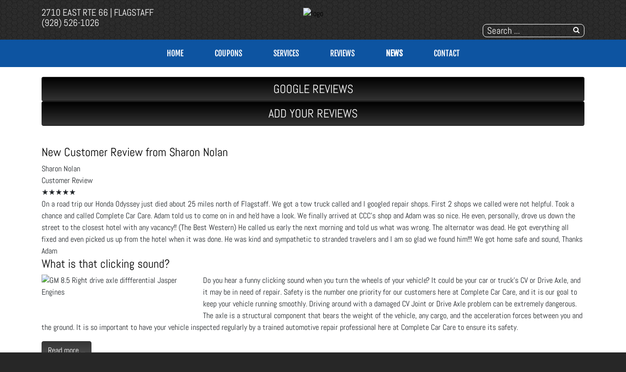

--- FILE ---
content_type: text/html; charset=utf-8
request_url: https://completecarcareflagstaff.com/news
body_size: 10492
content:
<!DOCTYPE html>
<html lang="en-gb" dir="ltr">
	<head><meta http-equiv="Content-Type" content="text/html; charset=utf-8">
		<meta name="viewport" content="width=device-width, initial-scale=1.0, maximum-scale=3.0, user-scalable=yes"/>
		<meta name="apple-mobile-web-app-capable" content="YES" />
		<link rel="stylesheet" href="/templates/option1_5/css/layout.css">
		<!--<link rel="stylesheet" href="https://maxcdn.bootstrapcdn.com/bootstrap/4.0.0/css/bootstrap.min.css" integrity="sha384-Gn5384xqQ1aoWXA+058RXPxPg6fy4IWvTNh0E263XmFcJlSAwiGgFAW/dAiS6JXm" crossorigin="anonymous">-->
        <!--<link href="https://fonts.googleapis.com/css?family=Kanit&display=swap" rel="stylesheet">
        <link href="https://fonts.googleapis.com/css?family=Abel&display=swap" rel="stylesheet">-->
        <!--<link href="https://stackpath.bootstrapcdn.com/font-awesome/4.7.0/css/font-awesome.min.css" rel="stylesheet" integrity="sha384-wvfXpqpZZVQGK6TAh5PVlGOfQNHSoD2xbE+QkPxCAFlNEevoEH3Sl0sibVcOQVnN" crossorigin="anonymous">-->
			<meta charset="utf-8" />
	<base href="https://completecarcareflagstaff.com/news" />
	<meta name="keywords" content="news, information, &quot;auto news&quot;" />
	<meta name="description" content="Industry news and auto shop information for our customers." />
	<title>Automotive Industry News &amp; Information - Complete Car Care | Flagstaff, AZ</title>
	<link href="/news?format=feed&amp;type=rss" rel="alternate" type="application/rss+xml" title="RSS 2.0" />
	<link href="/news?format=feed&amp;type=atom" rel="alternate" type="application/atom+xml" title="Atom 1.0" />
	<link href="/templates/option1_5/apple_touch_icon.png" rel="apple-touch-icon" sizes="180x180" />
	<link href="/templates/option1_5/favicon.ico" rel="shortcut icon" type="image/vnd.microsoft.icon" />
	<link href="https://completecarcareflagstaff.com/component/search/?Itemid=208&amp;format=opensearch" rel="search" title="Search Complete Car Care | Flagstaff, AZ" type="application/opensearchdescription+xml" />
	<link href="https://completecarcareflagstaff.com/plugins/system/osolcaptcha/osolCaptcha/captchaStyle.css" rel="stylesheet" />
	<link href="/templates/system/css/system.css" rel="stylesheet" version="auto" />
	<link href="/media/widgetkit/wk-styles-7577b0a0.css" rel="stylesheet" id="wk-styles-css" />
	<script src="/templates/option1_5/js/jui/jquery.min.js"></script>
	<script src="/media/jui/js/jquery-noconflict.js"></script>
	<script src="/media/jui/js/jquery-migrate.min.js"></script>
	<script src="/media/jui/js/bootstrap.min.js"></script>
	<script src="/media/system/js/core.js"></script>
	<script src="/media/system/js/html5fallback.js"></script>
	<script src="/media/widgetkit/uikit2-9ad5c4d5.js"></script>
	<script src="/media/widgetkit/wk-scripts-378c7c16.js"></script>
	<script>

		   
		   				function reloadCapthcha(instanceNo)
						{
							var captchaSrc = "https://completecarcareflagstaff.com/index.php?showCaptcha=True&instanceNo="+instanceNo+"&time="+ new Date().getTime();
							//alert(captachaSrc);
							//alert(document.getElementById('captchaCode'+instanceNo));
							document.getElementById('captchaCode'+instanceNo).src = captchaSrc ;
							//alert(document.getElementById('captchaCode'+instanceNo).src);
						} 
						jQuery(window).on('load',  function() {
				new JCaption('img.caption');
			});jQuery(function($){ $(".hasTooltip").tooltip({"html": true,"container": "body"}); });</script><!-- Global site tag (gtag.js) - Google Analytics -->
<script async src="https://www.googletagmanager.com/gtag/js?id=G-P05X2DQS7T"></script>
<script>
  window.dataLayer = window.dataLayer || [];
  function gtag(){dataLayer.push(arguments);}
  gtag('js', new Date());

  gtag('config', 'G-P05X2DQS7T');

	</script>

		<link href="/style.css" rel="stylesheet" />
	<script type="text/javascript"></script>
</head>
	<body class=" com_content view-category">
	    <div id="greetings-container">
	        
	    </div>
	    <div id="toolbar-container">
	        <div class="container">
	            <div class="row">
        	        <div class="mb-4 col-md-4 col-sm-12 d-none d-md-block" id="toolbar-l">

<div class="custom"  >
	<div><a href="https://www.google.com/maps/place/Nationwide+Transmission+%26+Complete+Car+Care/@35.2088215,-111.6095722,15z/data=!4m2!3m1!1s0x0:0x2d97ced5c8b5bbc0?sa=X&ved=2ahUKEwisvPOl_5LnAhWGLc0KHSJwCJoQ_BIwCnoECA4QCA" target="_blank">2710 East Rte 66 | Flagstaff</a></div>
<div><a href="tel:(928) 526-1026">(928) 526-1026</a></div></div>
</div>
        	        <div class="col-md-4 col-sm-12" id="logo"><a href="/index.php">

<div class="custom"  >
			<div class="moduletable">
						

<div class="custom"  >
	<p><img src="/images/SITE_Images/logo.png" alt="logo" width="200" height="94" /></p></div>
		</div>
	</div>
</a></div>
        	        <div class="col-md-4 col-sm-12 d-none d-md-block" id="toolbar-r">

<div class="custom"  >
	<h3 style="text-align: right; margin-bottom: 10px;">
<a href="https://www.google.com/maps/place/Nationwide+Transmission+%26+Complete+Car+Care/@35.2088215,-111.6095722,15z/data=!4m2!3m1!1s0x0:0x2d97ced5c8b5bbc0?sa=X&ved=2ahUKEwisvPOl_5LnAhWGLc0KHSJwCJoQ_BIwCnoECA4QCA" class="uk-icon-button uk-icon-map-marker" aria-label="Contact Page Link" target="_blank"> </a> &nbsp; <a href="https://www.facebook.com/Complete-Car-Care-133515400700890/" target="_blank" class="uk-icon-button uk-icon-facebook" aria-label="Facebook Link"></a> &nbsp; <a href="https://www.google.com/maps/place/Nationwide+Transmission+%26+Complete+Car+Care/@35.2088215,-111.6095722,15z/data=!4m2!3m1!1s0x0:0x2d97ced5c8b5bbc0?sa=X&ved=2ahUKEwisvPOl_5LnAhWGLc0KHSJwCJoQ_BIwCnoECA4QCA" target="_blank" class="uk-icon-button uk-icon-google" aria-label="Google Link"></a></h3></div>
<div class="searchstyle-blank">
	<form action="/news" method="post" class="form-inline">
		<label for="mod-search-searchword" class="element-invisible">Search ...</label> <input name="searchword" id="mod-search-searchword" maxlength="200"  class="inputbox search-query" type="search" placeholder="Search ..." />		<input type="hidden" name="task" value="search" />
		<input type="hidden" name="option" value="com_search" />
		<input type="hidden" name="Itemid" value="208" />
	</form>
</div>
</div>
    	        </div>
	        </div>
	    </div>
	    <div id="menu-container">
	        <div class="container">
	            <div class="row d-none d-md-block">
        	        <div class="col-md-12 col-sm-12">
        	            <nav class="navbar navbar-expand-md navbar-light ">
        	                <ul class="nav menu mx-auto menu-dropdown">
<li class="nav-item item-53 default"><a href="/" class="nav-link ">Home</a></li><li class="nav-item item-210"><a href="/promotions" class="nav-link ">COUPONS</a></li><li class="nav-item item-187 deeper parent"><a href="/services" class="nav-link ">Services</a><ul class="dropdown-menu"><li class="nav-item item-660"><a href="/services/towing" class="nav-link ">Towing</a></li><li class="nav-item item-720"><a href="/services/vehicles-we-service" class="nav-link ">Vehicles We Service</a></li><li class="nav-item item-198"><a href="/services/engines-a-transmissions" class="nav-link ">JASPER® Engines</a></li><li class="nav-item item-255"><a href="/services/napa-auto-parts" class="nav-link ">NAPA AutoCare</a></li><li class="nav-item item-290"><a href="/services/fleet-services" class="nav-link ">Fleet Services</a></li><li class="nav-item item-213"><a href="/services/financing-options" class="nav-link ">Financing Options</a></li><li class="nav-item item-465"><a href="/services/rv-service-repairs" class="nav-link ">RV Service</a></li></ul></li><li class="nav-item item-608 deeper parent"><a href="/reviews" class="nav-link ">Reviews</a><ul class="dropdown-menu"><li class="nav-item item-609"><a href="/reviews/review-us" class="nav-link ">Review Us</a></li></ul></li><li class="nav-item item-208 current active deeper parent"><a href="/news" class="nav-link ">NEWS</a><ul class="dropdown-menu"><li class="nav-item item-209"><a href="/news/shop-news" class="nav-link ">Shop News</a></li><li class="nav-item item-211"><a href="/reviews" class="nav-link">Reviews</a></li><li class="nav-item item-297"><a href="/reviews/review-us" class="nav-link">HOW DID WE DO?</a></li><li class="nav-item item-214"><a href="/news/jasper-news" class="nav-link ">JASPER News</a></li></ul></li><li class="nav-item item-196"><a href="/contact-us" class="nav-link ">Contact</a></li></ul>



        	            </nav>
    	            </div>
	            </div>
	            <div class=" d-sm-block d-md-none">
    	            <div class="row">
        	            <div class="col-2">
        	                <a class="fa fa-bars" onClick="offcanvasToggle();"></a> 
        	            </div>
        	            <div class="col-10">
        	                

<div class="custom"  >
	<h3 style="text-align: right; margin-top: 9px; margin-bottom: 9px;">
<a href="tel:(928) 526-1026" class="uk-icon-button uk-icon-phone"></a> &nbsp; 
<a href="https://www.google.com/maps/place/Nationwide+Transmission+%26+Complete+Car+Care/@35.2088215,-111.6095722,15z/data=!4m2!3m1!1s0x0:0x2d97ced5c8b5bbc0?sa=X&ved=2ahUKEwisvPOl_5LnAhWGLc0KHSJwCJoQ_BIwCnoECA4QCA" old-href="index.php/contact-us#contactmap" class="uk-icon-button uk-icon-map-marker" aria-label="Find Us"> </a> &nbsp; <a href="https://www.facebook.com/Complete-Car-Care-133515400700890/" target="_blank" class="uk-icon-button uk-icon-facebook" aria-label="Facebook Link"></a> &nbsp; <a href="https://www.google.com/maps/place/Nationwide+Transmission+%26+Complete+Car+Care/@35.2088215,-111.6095722,15z/data=!4m2!3m1!1s0x0:0x2d97ced5c8b5bbc0?sa=X&ved=2ahUKEwisvPOl_5LnAhWGLc0KHSJwCJoQ_BIwCnoECA4QCA" target="_blank" class="uk-icon-button uk-icon-google" aria-label="Google Link"></a></h3></div>

    	                </div>
        	        </div>
        	    </div>
	        </div>
	    </div>
	    	    <div id="main-top-container" class="mod-container">
	        <div class="container">
	            <div class="row">
        	        <div class="col-md-12 col-sm-12">
	                    

<div class="customreviews"  >
	<div class="uk-grid">
<div class="uk-width-medium-1-2 uk-row-first"><a href="https://www.google.com/maps/place/Nationwide+Transmission+%26+Complete+Car+Care/@35.2088215,-111.6117609,17z/data=!3m1!4b1!4m7!3m6!1s0x0:0x2d97ced5c8b5bbc0!8m2!3d35.2088215!4d-111.6095722!9m1!1b1" target="_blank" class="btn" style="width: 100%; background-color: #333; background-image: linear-gradient(to bottom, #000, #333); margin: 0; padding: 0; color: white; font-size: 1.5em; line-height: 2em;"><i class="uk-icon uk-icon-google"></i> GOOGLE REVIEWS</a></div><div class="uk-width-medium-1-2"><a href="/reviews/review-us" class="btn" style="width: 100%; background-color: #333; background-image: linear-gradient(to bottom, #000, #333); margin: 0; padding: 0; color: white; font-size: 1.5em; line-height: 2em;"><i class="uk-icon uk-icon-pencil"></i> ADD YOUR REVIEWS</a></div>
</div></div>

	                </div>
                </div>
            </div>
	    </div>
	    	    
	    <div id="main-container">
	        <div class="before-container">
	            <div class="before-container-2">
        	        <div class="container">
        	            <div class="row">
        	                <div class="col-md-12 col-sm-12">
                        	    <div id="system-message-container">
	</div>

                        		<div class="blog" itemscope itemtype="https://schema.org/Blog">
	
	
	
	
	
		
	
																	<div class="row items-row cols-1 row-0 row-fluid clearfix">
						<div class="col-md-12">
				<div class="item column-1"
					itemprop="blogPost" itemscope itemtype="https://schema.org/BlogPosting">
					

	<div class="page-header">
					<h2 itemprop="name">
									<a href="/reviews/2020-new-customer-review-from-sharon-nolan" itemprop="url">
						New Customer Review from Sharon Nolan					</a>
							</h2>
				
		
				
			</div>








<div class="review-meta"><div class="review-name">Sharon Nolan</div><div class="review-source">Customer Review</div><div class="review-rating">★★★★★</div></div><div class="review-body">On a road trip our Honda Odyssey just died about 25 miles north of Flagstaff. We got a tow truck called and I googled repair shops. First 2 shops we called were not helpful. Took a chance and called Complete Car Care. Adam told us to come on in and he&#39;d have a look. We finally arrived at CCC&#39;s shop and Adam was so nice. He even, personally, drove us down the street to the closest hotel with any vacancy!! (The Best Western) He called us early the next morning and told us what was wrong. The alternator was dead. He got everything all fixed and even picked us up from the hotel when it was done. He was kind and sympathetic to stranded travelers and I am so glad we found him!!! We got home safe and sound, Thanks Adam</div>



				</div>
				<!-- end item -->
							</div><!-- end span -->
							</div><!-- end row -->
																			<div class="row items-row cols-1 row-1 row-fluid clearfix">
						<div class="col-md-12">
				<div class="item column-1"
					itemprop="blogPost" itemscope itemtype="https://schema.org/BlogPosting">
					

	<div class="page-header">
					<h2 itemprop="name">
									<a href="/news/shop-news/40-store-news/2019-what-is-that-clicking-sound" itemprop="url">
						What is that clicking sound?					</a>
							</h2>
				
		
				
			</div>








<img class="en-intro-image" src="/images/content/shop/en-intro-imagepic11744376444_n.jpg" alt="GM 8.5 Right drive axle diffferential Jasper Engines" /><p>Do you hear a funny clicking sound when you turn the wheels of your vehicle? It could be your car or truck&#39;s CV or Drive Axle, and it may be in need of repair. Safety is the number one priority for our customers here at Complete Car Care, and it is our goal to keep your vehicle running smoothly. Driving around with a damaged CV Joint or Drive Axle problem can be extremely dangerous. The axle is a structural component that bears the weight of the vehicle, any cargo, and the acceleration forces between you and the ground.&nbsp;It is so important to have your vehicle inspected regularly by a trained automotive repair professional here at Complete Car Care to ensure its safety.</p>


	
<p class="readmore">
	<a class="btn" href="/news/shop-news/40-store-news/2019-what-is-that-clicking-sound" itemprop="url">
		<span class="icon-chevron-right"></span>
		Read more ...	</a>
</p>



				</div>
				<!-- end item -->
							</div><!-- end span -->
							</div><!-- end row -->
																			<div class="row items-row cols-1 row-2 row-fluid clearfix">
						<div class="col-md-12">
				<div class="item column-1"
					itemprop="blogPost" itemscope itemtype="https://schema.org/BlogPosting">
					

	<div class="page-header">
					<h2 itemprop="name">
									<a href="/news/shop-news/40-store-news/2018-maintaining-your-transmission-is-key-to-preventing-issues" itemprop="url">
						Maintaining Your Transmission is Key to Preventing Issues					</a>
							</h2>
				
		
				
			</div>








<img class="en-intro-image" src="/images/content/shop/en-intro-imagepic11744203648_n.jpg" alt="transmission inside gears view" /><p>Prevention is better than cure. You&#39;ve probably heard that said plenty of times. The phrase is most often used to talk about health and medicine, but it is just as valid to apply it to vehicles. It&#39;s great if your problem can be sorted without much trouble, but even better not to have a problem in the first place. This is especially true when it comes to your vehicle&#39;s transmission, as this can be one of the more specialized parts to repair. Not all transmission problems require an extensive overhaul, but they will all cause at least some trouble and inconvenience. Avoiding transmission problems is clearly preferable to even the problems that are quickest and cheapest repair. This is why it is important to ensure you take good care of your transmission. This will help prevent problems and keep it working smoothly. Ideally, it will mean that it doesn&#39;t develop any faults at all. Even if it does eventually go wrong, however, it is entirely possible that good care will mean the fault is less serious and easier to repair than it would have been otherwise. Here&#39;s some insight on how to prevent problems from our team here at Complete Car Care.&nbsp;</p>


	
<p class="readmore">
	<a class="btn" href="/news/shop-news/40-store-news/2018-maintaining-your-transmission-is-key-to-preventing-issues" itemprop="url">
		<span class="icon-chevron-right"></span>
		Read more ...	</a>
</p>



				</div>
				<!-- end item -->
							</div><!-- end span -->
							</div><!-- end row -->
																			<div class="row items-row cols-1 row-3 row-fluid clearfix">
						<div class="col-md-12">
				<div class="item column-1"
					itemprop="blogPost" itemscope itemtype="https://schema.org/BlogPosting">
					

	<div class="page-header">
					<h2 itemprop="name">
									<a href="/news/shop-news/40-store-news/2017-facing-transmission-issues" itemprop="url">
						Facing Transmission Issues?					</a>
							</h2>
				
		
				
			</div>








<img class="en-intro-image" src="/images/content/shop/en-intro-imagepic11744030848_n.jpg" alt="transmission view cutout" /><p>Your transmission suddenly isn&rsquo;t shifting right. So what&rsquo;s wrong with it? Do you need your transmission rebuilt? To find out what&rsquo;s causing your transmission problem, one of our&nbsp;technicians here at Complete Car Care is going to have to perform a series of tests. Basically, these tests are designed to answer the simple question: &ldquo;Is it inside or outside?&rdquo; That is, is the problem inside the transmission, or in one of the many control systems that operate the transmission?</p>


	
<p class="readmore">
	<a class="btn" href="/news/shop-news/40-store-news/2017-facing-transmission-issues" itemprop="url">
		<span class="icon-chevron-right"></span>
		Read more ...	</a>
</p>



				</div>
				<!-- end item -->
							</div><!-- end span -->
							</div><!-- end row -->
																			<div class="row items-row cols-1 row-4 row-fluid clearfix">
						<div class="col-md-12">
				<div class="item column-1"
					itemprop="blogPost" itemscope itemtype="https://schema.org/BlogPosting">
					

	<div class="page-header">
					<h2 itemprop="name">
									<a href="/news/shop-news/40-store-news/2016-riding-the-clutch-will-cost-you-" itemprop="url">
						Riding the clutch will cost you $$$$					</a>
							</h2>
				
		
				
			</div>








<img class="en-intro-image" src="/images/content/shop/en-intro-imagepic11743771644_n.jpg" alt="manual transmission automotive" /><p>It is inevitable that the sun will rise and set each day - so too is the inevitability of clutch wear if you drive a vehicle with a manual transmission. Unlike the sun, however, you have a lot of control over how fast that wear occurs. Here&rsquo;s some information on riding the clutch, and why you should stop doing it!</p><p><strong>What is &ldquo;riding the clutch&rdquo;?</strong>&nbsp;- Let&rsquo;s start by defining exactly what we&rsquo;re talking about here. &ldquo;Riding the clutch&rdquo; is one of many phrases in automotive slang, which circumnavigates the explanation of something sort of complicated. Any time your clutch pedal hangs out in the purgatory between fully depressed and fully released, except for the purposes of shifting or acceleration, you&rsquo;re riding the clutch. Avoid using the clutch pedal to manage speed as much as possible. If you&rsquo;re sitting at a stoplight or a stop sign, you might catch yourself letting the clutch out halfway to keep the car at a standstill instead of using the brake, or taking advantage of the clutch to drive slowly.</p>


	
<p class="readmore">
	<a class="btn" href="/news/shop-news/40-store-news/2016-riding-the-clutch-will-cost-you-" itemprop="url">
		<span class="icon-chevron-right"></span>
		Read more ...	</a>
</p>



				</div>
				<!-- end item -->
							</div><!-- end span -->
							</div><!-- end row -->
																			<div class="row items-row cols-1 row-5 row-fluid clearfix">
						<div class="col-md-12">
				<div class="item column-1"
					itemprop="blogPost" itemscope itemtype="https://schema.org/BlogPosting">
					

	<div class="page-header">
					<h2 itemprop="name">
									<a href="/news/shop-news/40-store-news/2015-protect-your-vehicle-from-shifting-issues" itemprop="url">
						Protect Your Vehicle From Shifting Issues					</a>
							</h2>
				
		
				
			</div>








<img class="en-intro-image" src="/images/content/shop/en-intro-imagepic11743598843_n.jpg" alt="Transmission Gears Image" /><p>If your transmission isn&rsquo;t shifting correctly, you&rsquo;ll want to be careful about how you choose to proceed. The best thing to do is turn the vehicle off and have a professional take a look at it, but if that isn&rsquo;t an option, there are some steps you can take to ensure nothing gets damaged. At Complete Car Care in Flagstaff, AZ we can take a look at your issues and also give you some tips on what to do when that option isn&#39;t available yet.&nbsp;</p>


	
<p class="readmore">
	<a class="btn" href="/news/shop-news/40-store-news/2015-protect-your-vehicle-from-shifting-issues" itemprop="url">
		<span class="icon-chevron-right"></span>
		Read more ...	</a>
</p>



				</div>
				<!-- end item -->
							</div><!-- end span -->
							</div><!-- end row -->
																			<div class="row items-row cols-1 row-6 row-fluid clearfix">
						<div class="col-md-12">
				<div class="item column-1"
					itemprop="blogPost" itemscope itemtype="https://schema.org/BlogPosting">
					

	<div class="page-header">
					<h2 itemprop="name">
									<a href="/news/shop-news/40-store-news/2014-benefits-of-auxiliary-transmission-coolers" itemprop="url">
						Benefits of Auxiliary Transmission Coolers					</a>
							</h2>
				
		
				
			</div>








<img class="en-intro-image" src="/images/content/shop/en-intro-imagepic11743426045_n.jpg" alt="technician working on your vehicle" /><p>Auxiliary transmission coolers are one of many ways the aftermarket can improve the quality and durability of your vehicle. From Complete Car Care in Flagstaff, AZ, here&rsquo;s some information concerning auxiliary coolers, why you might need one, and what it can do for you.</p>


	
<p class="readmore">
	<a class="btn" href="/news/shop-news/40-store-news/2014-benefits-of-auxiliary-transmission-coolers" itemprop="url">
		<span class="icon-chevron-right"></span>
		Read more ...	</a>
</p>



				</div>
				<!-- end item -->
							</div><!-- end span -->
							</div><!-- end row -->
																			<div class="row items-row cols-1 row-7 row-fluid clearfix">
						<div class="col-md-12">
				<div class="item column-1"
					itemprop="blogPost" itemscope itemtype="https://schema.org/BlogPosting">
					

	<div class="page-header">
					<h2 itemprop="name">
									<a href="/news/shop-news/40-store-news/2013-issues-with-your-4wd" itemprop="url">
						Issues With Your 4WD?					</a>
							</h2>
				
		
				
			</div>








<img class="en-intro-image" src="/images/content/shop/en-intro-imagepic11743166844_n.jpg" alt="4 wheel drive truck" /><p>These days, many four-wheel-drive systems are electronically controlled - a button is pushed to engage four-wheel-drive, which activates a solenoid in the transfer case, shifting it into gear. What happens when yours stops working? Complete Car Care in Flagstaff, AZ has the answers.</p>


	
<p class="readmore">
	<a class="btn" href="/news/shop-news/40-store-news/2013-issues-with-your-4wd" itemprop="url">
		<span class="icon-chevron-right"></span>
		Read more ...	</a>
</p>



				</div>
				<!-- end item -->
							</div><!-- end span -->
							</div><!-- end row -->
						
			<div class="items-more">
			
<ol class="nav nav-tabs nav-stacked">
			<li>
			<a href="/news/shop-news/40-store-news/2012-what-to-do-about-transmission-leaks-">
				What To Do About Transmission Leaks </a>
		</li>
			<li>
			<a href="/news/shop-news/40-store-news/2011-transmissions-the-key-to-better-fuel-economy">
				Transmissions - the key to better fuel economy</a>
		</li>
			<li>
			<a href="/news/shop-news/40-store-news/2010-keeping-your-transmission-in-top-shape">
				Keeping Your Transmission In Top Shape?</a>
		</li>
			<li>
			<a href="/news/shop-news/40-store-news/2009-transmission-parts-rely-on-each-other">
				Transmission Parts Rely On Each Other</a>
		</li>
			<li>
			<a href="/news/shop-news/40-store-news/2008-whats-my-transmission-made-of">
				What's My Transmission Made Of?</a>
		</li>
	</ol>
		</div>
	
				<div class="pagination">
							<p class="counter pull-right"> Page 1 of 154 </p>
						<ul><li class="pagination-start"><span class="pagenav">Start</span></li><li class="pagination-prev"><span class="pagenav">Prev</span></li><li><span class="pagenav">1</span></li><li><a href="/news?start=8" class="pagenav">2</a></li><li><a href="/news?start=16" class="pagenav">3</a></li><li><a href="/news?start=24" class="pagenav">4</a></li><li><a href="/news?start=32" class="pagenav">5</a></li><li><a href="/news?start=40" class="pagenav">6</a></li><li><a href="/news?start=48" class="pagenav">7</a></li><li><a href="/news?start=56" class="pagenav">8</a></li><li><a href="/news?start=64" class="pagenav">9</a></li><li><a href="/news?start=72" class="pagenav">10</a></li><li class="pagination-next"><a title="Next" href="/news?start=8" class="hasTooltip pagenav">Next</a></li><li class="pagination-end"><a title="End" href="/news?start=1224" class="hasTooltip pagenav">End</a></li></ul> </div>
	</div>
                    		</div>
        	            </div>
                    </div>
                </div>
            </div>
        </div>
	    
	    	    <div id="bottom-a-container" class="mod-container">
	        <div class="container">
	            <div class="row">
        	        <div class="col-md-12 col-sm-12">
	                    

<div class="customour-brands"  >
		
<div data-uk-slideset="{autoplay: true ,default: 2,small: 3,medium: 6,large: 6,xlarge: 6}">

    
    <div class="uk-slidenav-position uk-margin">

        <ul class="uk-slideset uk-grid uk-grid-match uk-flex-center uk-grid-width-1-2 uk-grid-width-small-1-3 uk-grid-width-medium-1-6 uk-grid-width-large-1-6 uk-grid-width-xlarge-1-6">
        
            <li>

                <div class="uk-panel uk-text-center">

                    
                    
                                        <div class="uk-text-center uk-panel-teaser"><div class="uk-overlay uk-overlay-hover "><img src="/images/BRAND_BUTTONS/jasper_pref.png" alt="Jasper Pref"><a class="uk-position-cover" href="/index.php/services/engines-a-transmissions" aria-label="Jasper Pref"></a></div></div>
                    
                    
                    
                    
                    
                    
                </div>

            </li>

        
            <li>

                <div class="uk-panel uk-text-center">

                    
                    
                                        <div class="uk-text-center uk-panel-teaser"><div class="uk-overlay uk-overlay-hover "><img src="/images/BRAND_BUTTONS/dropoff.png" alt="24-Hour Dropoff"><a class="uk-position-cover" href="/index.php/drop-off-your-vehicle-form" aria-label="24-Hour Dropoff"></a></div></div>
                    
                    
                    
                    
                    
                    
                </div>

            </li>

        
            <li>

                <div class="uk-panel uk-text-center">

                    
                    
                                        <div class="uk-text-center uk-panel-teaser"><div class="uk-overlay uk-overlay-hover "><img src="/images/BRAND_BUTTONS/acdelco.png" alt="Acdelco"><a class="uk-position-cover" href="/index.php/brands/acdelco-parts" aria-label="Acdelco"></a></div></div>
                    
                    
                    
                    
                    
                    
                </div>

            </li>

        
            <li>

                <div class="uk-panel uk-text-center">

                    
                    
                                        <div class="uk-text-center uk-panel-teaser"><div class="uk-overlay uk-overlay-hover "><img src="/images/BRAND_BUTTONS/ari_fleet.png" alt="Ari Fleet"><a class="uk-position-cover" href="/index.php/services/fleet-services" aria-label="Ari Fleet"></a></div></div>
                    
                    
                    
                    
                    
                    
                </div>

            </li>

        
            <li>

                <div class="uk-panel uk-text-center">

                    
                    
                                        <div class="uk-text-center uk-panel-teaser"><div class="uk-overlay uk-overlay-hover "><img src="/images/BRAND_BUTTONS/ase.png" alt="ASE"><a class="uk-position-cover" href="/index.php/affiliations/ase-certified" aria-label="ASE"></a></div></div>
                    
                    
                    
                    
                    
                    
                </div>

            </li>

        
            <li>

                <div class="uk-panel uk-text-center">

                    
                    
                                        <div class="uk-text-center uk-panel-teaser"><img src="/images/BRAND_BUTTONS/autozone.png" alt="Auto Zone"></div>
                    
                    
                    
                    
                    
                    
                </div>

            </li>

        
            <li>

                <div class="uk-panel uk-text-center">

                    
                    
                                        <div class="uk-text-center uk-panel-teaser"><div class="uk-overlay uk-overlay-hover "><img src="/images/BRAND_BUTTONS/bg.png" alt="BG Products"><a class="uk-position-cover" href="/index.php/brands/bg-products" aria-label="BG Products"></a></div></div>
                    
                    
                    
                    
                    
                    
                </div>

            </li>

        
            <li>

                <div class="uk-panel uk-text-center">

                    
                    
                                        <div class="uk-text-center uk-panel-teaser"><div class="uk-overlay uk-overlay-hover "><img src="/images/BRAND_BUTTONS/savings.png" alt="Customer Savings"><a class="uk-position-cover" href="/promotions" aria-label="Customer Savings"></a></div></div>
                    
                    
                    
                    
                    
                    
                </div>

            </li>

        
            <li>

                <div class="uk-panel uk-text-center">

                    
                    
                                        <div class="uk-text-center uk-panel-teaser"><div class="uk-overlay uk-overlay-hover "><img src="/images/BRAND_BUTTONS/fleet.png" alt="Fleet Services"><a class="uk-position-cover" href="/index.php/services/fleet-services" aria-label="Fleet Services"></a></div></div>
                    
                    
                    
                    
                    
                    
                </div>

            </li>

        
            <li>

                <div class="uk-panel uk-text-center">

                    
                    
                                        <div class="uk-text-center uk-panel-teaser"><img src="/images/BRAND_BUTTONS/buttons_handicap.png" alt="Handicap Accessible"></div>
                    
                    
                    
                    
                    
                    
                </div>

            </li>

        
            <li>

                <div class="uk-panel uk-text-center">

                    
                    
                                        <div class="uk-text-center uk-panel-teaser"><div class="uk-overlay uk-overlay-hover "><img src="/images/BRAND_BUTTONS/hunter.png" alt="Hunter"><a class="uk-position-cover" href="/index.php/brands/hunter-alignment" aria-label="Hunter"></a></div></div>
                    
                    
                    
                    
                    
                    
                </div>

            </li>

        
            <li>

                <div class="uk-panel uk-text-center">

                    
                    
                                        <div class="uk-text-center uk-panel-teaser"><div class="uk-overlay uk-overlay-hover "><img src="/images/BRAND_BUTTONS/motorcraft.png" alt="Motorcraft Parts"><a class="uk-position-cover" href="/index.php/brands/motorcraft-parts" aria-label="Motorcraft Parts"></a></div></div>
                    
                    
                    
                    
                    
                    
                </div>

            </li>

        
            <li>

                <div class="uk-panel uk-text-center">

                    
                    
                                        <div class="uk-text-center uk-panel-teaser"><div class="uk-overlay uk-overlay-hover "><img src="/images/BRAND_BUTTONS/napa.png" alt="NAPA AutoCare Center"><a class="uk-position-cover" href="/index.php/services/napa-auto-parts" aria-label="NAPA AutoCare Center"></a></div></div>
                    
                    
                    
                    
                    
                    
                </div>

            </li>

        
            <li>

                <div class="uk-panel uk-text-center">

                    
                    
                                        <div class="uk-text-center uk-panel-teaser"><img src="/images/BRAND_BUTTONS/pet_friendly.png" alt="Pet Friendly"></div>
                    
                    
                    
                    
                    
                    
                </div>

            </li>

        
            <li>

                <div class="uk-panel uk-text-center">

                    
                    
                                        <div class="uk-text-center uk-panel-teaser"><div class="uk-overlay uk-overlay-hover "><img src="/images/BRAND_BUTTONS/radiator.png" alt="Radiator"><a class="uk-position-cover" href="/index.php/services-info/radiator" aria-label="Radiator"></a></div></div>
                    
                    
                    
                    
                    
                    
                </div>

            </li>

        
            <li>

                <div class="uk-panel uk-text-center">

                    
                    
                                        <div class="uk-text-center uk-panel-teaser"><div class="uk-overlay uk-overlay-hover "><img src="/images/BRAND_BUTTONS/rvrepair.png" alt="RV Repair"><a class="uk-position-cover" href="/index.php/services/rv-service-repairs" aria-label="RV Repair"></a></div></div>
                    
                    
                    
                    
                    
                    
                </div>

            </li>

        
            <li>

                <div class="uk-panel uk-text-center">

                    
                    
                                        <div class="uk-text-center uk-panel-teaser"><img src="/images/BRAND_BUTTONS/shuttle.png" alt="Shuttle Service"></div>
                    
                    
                    
                    
                    
                    
                </div>

            </li>

        
            <li>

                <div class="uk-panel uk-text-center">

                    
                    
                                        <div class="uk-text-center uk-panel-teaser"><div class="uk-overlay uk-overlay-hover "><img src="/images/BRAND_BUTTONS/synchrony.png" alt="Synchrony"><a class="uk-position-cover" href="/index.php/services/financing-options" aria-label="Synchrony"></a></div></div>
                    
                    
                    
                    
                    
                    
                </div>

            </li>

        
            <li>

                <div class="uk-panel uk-text-center">

                    
                    
                                        <div class="uk-text-center uk-panel-teaser"><div class="uk-overlay uk-overlay-hover "><img src="/images/BRAND_BUTTONS/towing.png" alt="Towing"><a class="uk-position-cover" href="tel:(928) 526-4396" aria-label="Towing"></a></div></div>
                    
                    
                    
                    
                    
                    
                </div>

            </li>

        
            <li>

                <div class="uk-panel uk-text-center">

                    
                    
                                        <div class="uk-text-center uk-panel-teaser"><img src="/images/BRAND_BUTTONS/veteran_owned.png" alt="Veteran Owned"></div>
                    
                    
                    
                    
                    
                    
                </div>

            </li>

        
            <li>

                <div class="uk-panel uk-text-center">

                    
                    
                                        <div class="uk-text-center uk-panel-teaser"><img src="/images/BRAND_BUTTONS/36month_button.png" alt="36 Month Warranty"></div>
                    
                    
                    
                    
                    
                    
                </div>

            </li>

        
            <li>

                <div class="uk-panel uk-text-center">

                    
                    
                                        <div class="uk-text-center uk-panel-teaser"><img src="/images/BRAND_BUTTONS/12month_button.png" alt="12 Month Warranty"></div>
                    
                    
                    
                    
                    
                    
                </div>

            </li>

                </ul>

                <a href="#" class="uk-slidenav  uk-slidenav-previous uk-hidden-touch" data-uk-slideset-item="previous" aria-label="Previous Slide"></a>
        <a href="#" class="uk-slidenav  uk-slidenav-next uk-hidden-touch" data-uk-slideset-item="next" aria-label="Next Slide"></a>
        
    </div>

    
    
    
</div>
</div>

	                </div>
                </div>
            </div>
	    </div>
	    	    <div id="bottom-d-container" class="mod-container">
	        <div class="container">
	            <div class="row">
	                    

<div class="custom col-md-4 col-sm-12 order-2 order-md-1"  >
	<a href="/index.php/contact-us#contactmap" aria-label="Contact Page Link" style="text-transform: uppercase;"><i class="uk-icon-button uk-icon-map-marker"></i> 2710 East Rte 66 | Flagstaff, AZ</a><br>
<a href="tel:(928) 526-1026" aria-label="Contact Page Link"><i class="uk-icon-button uk-icon-phone"></i> (928) 526-1026</a><br>
<a href="mailto:nationwidetransmission@yahoo.com?subject=website"><i class="uk-icon-button uk-icon-envelope-o"></i> Email the Shop</a><br>
<i class="uk-icon-button fa fa-clock-o"></i> MON-FRI | <span style="text-transform: uppercase;">8:00 AM - 5:30 PM</span><br>
<i class="uk-icon-button fa fa-clock-o"></i> <span style="text-transform: uppercase;">Weekends | 8:00 AM - 5:30 PM</span></div>


<div class="custom col-md-4 col-sm-12 order-1 order-md-2"  >
	<center><a href="/index.php">		<div class="moduletable">
						

<div class="custom"  >
	<p><img src="/images/SITE_Images/logo.png" alt="logo" width="200" height="94" /></p></div>
		</div>
	</a>
<a href="https://www.google.com/maps/place/Nationwide+Transmission+%26+Complete+Car+Care/@35.2088215,-111.6095722,15z/data=!4m2!3m1!1s0x0:0x2d97ced5c8b5bbc0?sa=X&ved=2ahUKEwisvPOl_5LnAhWGLc0KHSJwCJoQ_BIwCnoECA4QCA" target="_blank"><img src="/images/directions2.png" alt="Get Directions" style="max-width: 250px; padding-top: 30px;"></a>
</center></div>


<div class="custom col-md-4 col-sm-12 order-3 order-md-3"  >
	<a href="/news" aria-label="Contact Page Link" style="text-transform: uppercase;"><i class="uk-icon-button uk-icon-play"></i> NEWS & INFORMATION</a><br>
<a href="/services" aria-label="Contact Page Link"><i class="uk-icon-button uk-icon-play"></i> OUR SERVICES</a><br>
<a href="/contact-us" aria-label="Contact Page Link"><i class="uk-icon-button uk-icon-play"></i> CONTACT US</a>
</div>

                </div>
            </div>
	    </div>
	    	    <div id="footer-container" class="mod-container">
	        <div class="container">
	            <div class="row">
                            <div class="col ">
            

<div class="custom"  >
	<div style="text-align: center;">		<div class="moduletable">
						

<div class="custom"  >
	<p style="text-align: center">
<br>
<div id="google_translate_element" style="display: inline-block; margin-right: 10px;"></div>
<a href="http://support.completemarketingresources.com/open.php" target="_blank" id="openticket" style="color: white; background: black; border: 1px solid white; padding: 5px 10px; border-radius: 5px;">WEBSITE CHANGES</a>
<script type="text/javascript">
function googleTranslateElementInit() {
  new google.translate.TranslateElement({pageLanguage: 'en', layout: google.translate.TranslateElement.InlineLayout.SIMPLE}, 'google_translate_element');
}
</script><script type="text/javascript" src="//translate.google.com/translate_a/element.js?cb=googleTranslateElementInit"></script>
        <p align="center">

<style>
@media(max-width: 766px){
  #openticket{
    display: block;
    max-width: 300px;
    clear: both;
    margin-left: auto;
    margin-right: auto;
    margin-top: 10px;
    margin-bottom: 5px;
  }
}
</style></div>
		</div>
	</div>
<small><small>
<p style="text-align: center;">© Program, Brand & Specialty Pages, News Blog Content, Page Layout, and CMR EasyNews Programming by <a href="http://completemarketingresources.com" target="_blank">CMR, Inc</a> a <a href="https://jasperwebsites.com" target="_blank">JSP Website</a> or <a href="https://topautowebsite.com/" target="_blank">Top Auto Website</a></p>
<p style="text-align: center;"><a href="/drop-off-your-vehicle-form/view/form">24-Hr Drop Form</a> &nbsp; | &nbsp; <a href="/accessibility"><i class="uk-icon uk-icon-wheelchair"></i> ADA Accessibility</a> &nbsp; | &nbsp; <a href="/job-application/view/form">Job Application</a> &nbsp; | &nbsp; <a href="/privacy-policy">Privacy Policy</a> &nbsp; | &nbsp; <a href="/sitemap">Sitemap</a></p>
<p style="text-align: center;"><a href="http://easynews.cmrhosting.com/a/completecarcareflagstaff.com" target="_blank" >ADD ARTICLE</a> &nbsp; | &nbsp; <a href="/lis">LIS</a><!-- &nbsp; | &nbsp; <a href="http://support.completemarketingresources.com/open.php" target="_blank" id="openticket" style="color: white; background: black; border: 1px solid white; padding: 5px 10px; border-radius: 5px;">WEBSITE CHANGES</a>--></p>
</small></small>
<!--<p style="text-align: center;"><a href="/" target="_blank" class="btn uk-width-medium-3-10" style="background: #d32033; color: white; margin: 0px 30px 10px 0px;">ADD ARTICLE</a><a href="/lis" class="btn uk-width-medium-3-10" style="background: #5c5c5c; color: white; margin: 0px 30px 10px 0px;">LOGIN</a><a href="http://support.completemarketingresources.com/open.php" target="_blank" class="btn uk-width-medium-3-10" style="background: black; color: white; margin-bottom: 10px;" id="openticket">WEBSITE CHANGES</a></p>--></div>
        </div>
    
                </div>
            </div>
	    </div>
	    	    <div id="offcanvas-container">
	        <div class="col"><a class="fa fa-close" onClick="offcanvasToggle();"></a></div>
	                <div class="col ">
            <div class="search">
	<form action="/news" method="post" class="form-inline">
		<label for="mod-search-searchword" class="element-invisible">Search ...</label> <input name="searchword" id="mod-search-searchword" maxlength="200"  class="inputbox search-query" type="search" placeholder="Search ..." />		<input type="hidden" name="task" value="search" />
		<input type="hidden" name="option" value="com_search" />
		<input type="hidden" name="Itemid" value="208" />
	</form>
</div>
        </div>
            <div class="col ">
            <ul class="nav menu mx-auto menu-dropdown">
<li class="nav-item item-53 default"><a href="/" class="nav-link ">Home</a></li><li class="nav-item item-210"><a href="/promotions" class="nav-link ">COUPONS</a></li><li class="nav-item item-187 deeper parent"><a href="/services" class="nav-link ">Services</a><ul class="dropdown-menu"><li class="nav-item item-660"><a href="/services/towing" class="nav-link ">Towing</a></li><li class="nav-item item-720"><a href="/services/vehicles-we-service" class="nav-link ">Vehicles We Service</a></li><li class="nav-item item-198"><a href="/services/engines-a-transmissions" class="nav-link ">JASPER® Engines</a></li><li class="nav-item item-255"><a href="/services/napa-auto-parts" class="nav-link ">NAPA AutoCare</a></li><li class="nav-item item-290"><a href="/services/fleet-services" class="nav-link ">Fleet Services</a></li><li class="nav-item item-213"><a href="/services/financing-options" class="nav-link ">Financing Options</a></li><li class="nav-item item-465"><a href="/services/rv-service-repairs" class="nav-link ">RV Service</a></li></ul></li><li class="nav-item item-608 deeper parent"><a href="/reviews" class="nav-link ">Reviews</a><ul class="dropdown-menu"><li class="nav-item item-609"><a href="/reviews/review-us" class="nav-link ">Review Us</a></li></ul></li><li class="nav-item item-208 current active deeper parent"><a href="/news" class="nav-link ">NEWS</a><ul class="dropdown-menu"><li class="nav-item item-209"><a href="/news/shop-news" class="nav-link ">Shop News</a></li><li class="nav-item item-211"><a href="/reviews" class="nav-link">Reviews</a></li><li class="nav-item item-297"><a href="/reviews/review-us" class="nav-link">HOW DID WE DO?</a></li><li class="nav-item item-214"><a href="/news/jasper-news" class="nav-link ">JASPER News</a></li></ul></li><li class="nav-item item-196"><a href="/contact-us" class="nav-link ">Contact</a></li></ul>


        </div>
    
	    </div>
	    	    
		
		<script>
    		var offcanvas = false;
    		
    		function offcanvasToggle(){
    		    if (!offcanvas){
    		        jQuery('body').addClass('offcanvas');
    		        offcanvas = true;
    		    }else{
    		        jQuery('body').removeClass('offcanvas');
    		        offcanvas = false;
    		    }
    		}
    		
    		jQuery(document).ready(function(){
        		jQuery('li.deeper').on('touchstart', function (e) {
                    if (!jQuery(this).hasClass('open')) {
                        e.preventDefault();
                        jQuery(this).addClass('open');
                        jQuery('li.deeper').not(this).removeClass('open');
                        
                        return false;
                    } else {
                        return true;
                    }
                });
    		});
    		
    		jQuery('#openticket').attr('href', jQuery('#openticket').attr('href') + "?web=" + location.hostname);
		</script>
	
    <!--<script  src="/templates/option1_5/js/jui/jquery.min.js"></script>
    <script type="text/javascript">jQuery.noConflict();</script>-->
    <script src="/templates/option1_5/js/popper.min.js"></script>
    <script src="/templates/option1_5/js/bootstrap.min.js"></script>
	</body>
</html>


--- FILE ---
content_type: text/css
request_url: https://completecarcareflagstaff.com/style.css
body_size: 3201
content:
/* Used for Color Schemes, don't edit */

body{
    background: none;
    /* color background #272727 */
	background-color:#272727;
    /* endcolor */
    
    /* color background-image url('templates/option1_5/images/background.png') */
    background-image: url('templates/option1_5/images/background.png');
    /* endcolor */
}

a, a:hover {
    /* color link #000000 */
    color: #000000;
    /* endcolor */
}

#toolbar-l a{
    /* color toolbar-link #ffffff */
    color: #ffffff;
    /* endcolor */
}

#toolbar-r .uk-icon-button{
    /* color toolbar-social #ffffff */
    background: #ffffff;
    /* endcolor */
  
    /* color toolbar-social-color #232829 */
    color: #232829;
    /* endcolor */
}

#toolbar-r .searchstyle-blank form, #toolbar-r .mod_search164 form{
    /* color toolbar-search #ffffff */
    border: 1px solid #ffffff;
    /* endcolor */
}

#toolbar-r .searchstyle-blank:after, #toolbar-r .mod_search164:after, #toolbar-r ::placeholder, #toolbar-r #mod-search-searchword, #toolbar-r #mod-search-searchword164{
    /* color toolbar-search-text #ffffff */
    color: #ffffff;
    /* endcolor */
}

nav li > a, nav li > a:hover {
    /* color menu-item #ffffff */
    color: #ffffff;
    /* endcolor */
}

nav li.active > a, nav li.active > a:hover{
    /* color active-menu-item #ffffff */
    color: #ffffff;
    /* endcolor */
}

#menu-container, .dropdown-menu, #offcanvas-container ul > li{
    /* color menu-background #353535 */
    background: #353535;
    /*background-image: linear-gradient(#353535, #525252);*/
    /* endcolor */
}

#menu-container .appointment-link{
    /* color appointment-button-background #009444 */
    background: #353535;
    /* endcolor */
}

.page-frontpage #bottom-a-container, .page-frontpage #bottom-c-container{
    border-top: 8px solid #353535;
    border-bottom: 8px solid #353535;
}

/*.page-frontpage #main-container .before-container{
    background: #353535;
}*/

/* Mobile Menu #offcanvas-container ul > li{
    background: #353535;
}*/

.uk-button-primary, .readmore .btn, .btn-primary, .btn-primary:hover, .uk-button-primary:focus, .uk-button-primary:hover{
    background: #353535;
    background-image: linear-gradient(#353535, #525252);
    border-color: #353535;
}

.rounded-btn{
    background: #353535;
    background-image: linear-gradient(#353535, #525252);
    color: white;
}

.page-frontpage #bottom-a-container .reviews-flag{
    background-image: url('templates/option1_5/images/dark/ribbon.png');
}

.city-map{
    background: url('templates/option1_5/images/dark/city.jpg');
}

.main-color{
    color: #353535;
}

/* Need to do some SQL Replace on Color Scheme Change thru Modules */

#menu-container, .dropdown-menu, #offcanvas-container ul > li{
  background: #0D54A1 !important;
}

#menu-container .appointment-link{
  background: #FBB63D;
}

.uk-button-danger, .uk-button-danger.uk-active, .uk-button-danger:active, .uk-button-danger:focus, .uk-button-danger:hover, .uk-button-primary, .uk-button-primary:focus, .uk-button-primary:hover, .uk-button-success, .uk-button-success.uk-active, .uk-button-success:active, .uk-button-success:focus, .uk-button-success:hover{
  color: #0D54A1;
}
.rounded-btn{
  background: #0D54A1;
  background-image: none;
}